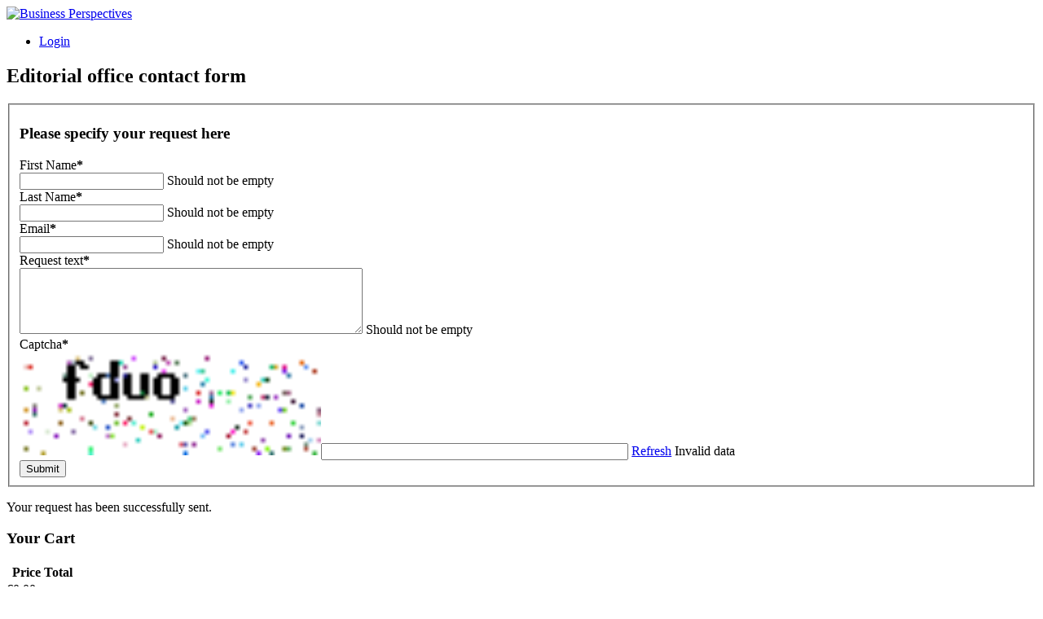

--- FILE ---
content_type: text/html; charset=utf-8
request_url: https://www.businessperspectives.org/index.php/journals/author/eugenia-bondarenko
body_size: 18077
content:
<!DOCTYPE html>
<html xmlns="http://www.w3.org/1999/xhtml" xml:lang="en-gb" lang="en-gb" dir="ltr" >
<head>
	<meta name="viewport" content="width=device-width, initial-scale=1.0, maximum-scale = 1.0">
	<meta name="HandheldFriendly" content="true">
	<meta name="apple-mobile-web-app-capable" content="YES">
	<meta name="format-detection" content="address=no">
	<meta name="robots" content="index, follow">
	<meta name="revisit-after" content="7 days">
	<base href="https://www.businessperspectives.org/index.php/journals/author/eugenia-bondarenko" />
	<meta http-equiv="content-type" content="text/html; charset=utf-8" />
	<meta name="keywords" content="assessment, evaluation, scientific journal, Index, metrics, JIC index, publish, publisher, article, оцінка, рейтинг, наукові журнали, наукометричні бази, видавництво, скопус, публікація, індекс, фахові видання, стаття, захист дисертації, защита диссертации, academic journal, refereed journals, open access journals, scholarly, scholarly research, editorial, review, Peers, submit manuscript, scientific publication, draft paper, journal's quality standards, peer review, accepted article, subscription, scientific and scholarly journal publishing, journal articles, monographs, subscription article" />
	<meta name="description" content="LLC “CPC “Business Perspectives” - publishing platform for academic journals" />
	<title>Business Perspectives - Eugenia Bondarenko</title>
	<link href="/index.php/journals/author/eugenia-bondarenko" rel="canonical" />
	<link href="/templates/kozmenko/favicon.ico" rel="shortcut icon" type="image/vnd.microsoft.icon" />
	<link href="https://www.businessperspectives.org/index.php/component/search/?Itemid=101&amp;task=item&amp;item_id=9531&amp;format=opensearch" rel="search" title="Search Business Perspectives" type="application/opensearchdescription+xml" />
	<link href="/media/zoo/assets/css/reset.css?ver=20240711" rel="stylesheet" type="text/css" />
	<link href="/media/zoo/applications/publishing/templates/article/assets/css/zoo.css?ver=20240711" rel="stylesheet" type="text/css" />
	<link href="/media/zoo/custom_elements/linkpopup/assets/css/linkpopup.css?ver=20240711" rel="stylesheet" type="text/css" />
	<link href="/plugins/system/zoo_zlelements/zoo_zlelements/elements/downloadpro/assets/css/downloadpro.css?ver=20240711" rel="stylesheet" type="text/css" />
	<link href="/media/zoo/applications/publishing/templates/article/assets/css/uikit.min.css?ver=20240711" rel="stylesheet" type="text/css" />
	<link href="/cache/widgetkit/widgetkit-51c4b926.css" rel="stylesheet" type="text/css" />
	<link href="/templates/kozmenko/css/reset.css?v1.8.0" rel="stylesheet" type="text/css" />
	<link href="/media/jui/css/bootstrap.css" rel="stylesheet" type="text/css" />
	<link href="/templates/kozmenko/css/magnific-popup.css" rel="stylesheet" type="text/css" />
	<link href="/templates/kozmenko/css/responsive.css?v1.7.0" rel="stylesheet" type="text/css" />
	<link href="/media/com_acymailing/css/module_default.css?v=1720681734" rel="stylesheet" type="text/css" />
	<link href="/modules/mod_cookiesaccept/screen.css" rel="stylesheet" type="text/css" />
	<link href="/media/com_rsform/css/front.css?68b693ed876e4ed9852f77c039edc390" rel="stylesheet" type="text/css" />
	<link href="/media/com_rsform/css/frameworks/uikit/uikit.min.css?68b693ed876e4ed9852f77c039edc390" rel="stylesheet" type="text/css" />
	<link href="/media/com_rsform/css/frameworks/uikit/uikit-grid.css?68b693ed876e4ed9852f77c039edc390" rel="stylesheet" type="text/css" />
	<link href="/media/com_rsform/css/frameworks/uikit/tooltip.min.css?68b693ed876e4ed9852f77c039edc390" rel="stylesheet" type="text/css" />
	<link href="/media/com_rsform/css/frameworks/uikit/form-advanced.min.css?68b693ed876e4ed9852f77c039edc390" rel="stylesheet" type="text/css" />
	<link href="/media/com_rsform/css/frameworks/uikit/progress.min.css?68b693ed876e4ed9852f77c039edc390" rel="stylesheet" type="text/css" />
	<link href="/plugins/system/zlframework/zlframework/vendor/zlux/css/zlux-uikit.min.css?ver=20240711" rel="stylesheet" type="text/css" />
	<link href="/plugins/system/zoocart/zoocart/assets/css/site.css?ver=20240711" rel="stylesheet" type="text/css" />
	<style type="text/css">
.cloaked_email span:before { content: attr(data-ep-a8dab); } .cloaked_email span:after { content: attr(data-ep-bc63d); }
div.mod_search93 input[type="search"]{ width:auto; }
	</style>
	<script src="/media/jui/js/jquery.min.js?68b693ed876e4ed9852f77c039edc390" type="text/javascript"></script>
	<script src="/media/jui/js/jquery-noconflict.js?68b693ed876e4ed9852f77c039edc390" type="text/javascript"></script>
	<script src="/media/jui/js/jquery-migrate.min.js?68b693ed876e4ed9852f77c039edc390" type="text/javascript"></script>
	<script src="/media/zoo/assets/js/responsive.js?ver=20240711" type="text/javascript"></script>
	<script src="/components/com_zoo/assets/js/default.js?ver=20240711" type="text/javascript"></script>
	<script src="/media/zoo/applications/publishing/templates/article/assets/js/tabjs.js?ver=20240711" type="text/javascript"></script>
	<script src="/media/zoo/applications/publishing/templates/article/assets/js/aside.js?ver=20240711" type="text/javascript"></script>
	<script src="/media/zoo/applications/publishing/templates/article/assets/js/teaser.js?ver=20240711" type="text/javascript"></script>
	<script src="/media/zoo/custom_elements/linkpopup/assets/js/linkpopup.js?ver=20240711" type="text/javascript"></script>
	<script src="/plugins/system/zlframework/zlframework/vendor/uikit/js/uikit.min.js?ver=20240711" type="text/javascript"></script>
	<script src="/cache/widgetkit/widgetkit-aa19dcd5.js" type="text/javascript"></script>
	<script src="/media/jui/js/bootstrap.min.js?68b693ed876e4ed9852f77c039edc390" type="text/javascript"></script>
	<script src="/templates/kozmenko/js/jssocials.min.js?v1.4.0" type="text/javascript"></script>
	<script src="/templates/kozmenko/js/jquery.sticky.js?v1.4.0" type="text/javascript"></script>
	<script src="/templates/kozmenko/js/jquery.ba-hashchange.min.js?v1.4.0" type="text/javascript"></script>
	<script src="/templates/kozmenko/js/jquery.magnific-popup.min.js" type="text/javascript"></script>
	<script src="/templates/kozmenko/js/tools.js?v3.1.6" type="text/javascript"></script>
	<script src="/templates/kozmenko/js/tree.js?v1.4.0" type="text/javascript"></script>
	<script src="/modules/mod_anchors/js/anchors.js?v1.6.0" type="text/javascript"></script>
	<script src="/media/com_acymailing/js/acymailing_module.js?v=510" type="text/javascript"></script>
	<script src="/media/com_rsform/js/script.js?68b693ed876e4ed9852f77c039edc390" type="text/javascript"></script>
	<script src="/media/com_rsform/js/frameworks/uikit/uikit.min.js?68b693ed876e4ed9852f77c039edc390" type="text/javascript"></script>
	<script src="/media/com_rsform/js/frameworks/uikit/tooltip.min.js?68b693ed876e4ed9852f77c039edc390" type="text/javascript"></script>
	<script src="/plugins/system/zlframework/zlframework/vendor/zlux/js/zlux.min.js?ver=20240711" type="text/javascript"></script>
	<script src="/plugins/system/zoocart/zoocart/assets/js/zoocart.js?ver=20240711" type="text/javascript"></script>
	<script src="/plugins/system/zlframework/zlframework/assets/js/accounting.min.js?ver=20240711" type="text/javascript"></script>
	<!--[if lt IE 9]><script src="/media/system/js/html5fallback.js?68b693ed876e4ed9852f77c039edc390" type="text/javascript"></script><![endif]-->
	<script type="text/javascript">
var emailProtector=emailProtector||{};emailProtector.addCloakedMailto=function(g,l){var h=document.querySelectorAll("."+g);for(i=0;i<h.length;i++){var b=h[i],k=b.getElementsByTagName("span"),e="",c="";b.className=b.className.replace(" "+g,"");for(var f=0;f<k.length;f++)for(var d=k[f].attributes,a=0;a<d.length;a++)0===d[a].nodeName.toLowerCase().indexOf("data-ep-a")&&(e+=d[a].value),0===d[a].nodeName.toLowerCase().indexOf("data-ep-b")&&(c=d[a].value+c);if(!c)break;b.innerHTML=e+c;if(!l)break;b.parentNode.href="mailto:"+e+c}};
if(typeof acymailing == 'undefined'){
					var acymailing = Array();
				}
				acymailing['NAMECAPTION'] = 'Name';
				acymailing['NAME_MISSING'] = 'Please enter your name';
				acymailing['EMAILCAPTION'] = 'Enter your email address';
				acymailing['VALID_EMAIL'] = 'Please enter a valid e-mail address';
				acymailing['ACCEPT_TERMS'] = 'Please check the Terms and Conditions';
				acymailing['CAPTCHA_MISSING'] = 'Please enter the security code displayed in the image';
				acymailing['NO_LIST_SELECTED'] = 'Please select the lists you want to subscribe to';
		jQuery(function($){ initTooltips(); $("body").on("subform-row-add", initTooltips); function initTooltips (event, container) { container = container || document;$(container).find(".hasTooltip").tooltip({"html": true,"container": "body"});} });RSFormPro.scrollToError = true;RSFormProUtils.addEvent(window, 'load', function(){
    RSFormPro.Ajax.overrideSubmit(6, {"parent":"","field":"uk-form-danger"});
});zlux.url.push({"zlfw":"plugins\/system\/zlframework\/zlframework\/","zlux":"plugins\/system\/zlframework\/zlframework\/vendor\/zlux\/","ajax":"https:\/\/www.businessperspectives.org\/index.php?option=com_zoolanders&format=raw&e97ed1e8b10f65c9a8cbf2d6211a6f89=1","root":"https:\/\/www.businessperspectives.org\/","root_path":""});zlux.lang.push({"APPLY_FILTERS":"View and apply the available filters","REFRESH":"Refresh","DELETE":"Delete","RENAME":"Rename","NAME":"Name","TYPE":"Type","SIZE":"Size","CONFIRM":"Confirm","AUTHOR":"Author","CREATED":"Created","ACCESS":"Access","ROUTE":"Route","ROOT":"Root","SOMETHING_WENT_WRONG":"Something went wrong, the task was not performed.","STORAGE_PARAM_MISSING":"'Storage' param missing, set by default to 'local'","INPUT_THE_NEW_NAME":"Input the new name","DELETE_THIS_FILE":"You are about to delete this file","DELETE_THIS_FOLDER":"You are about to delete this folder","FOLDER_NAME":"Folder name","EMPTY_FOLDER":"The folder is empty","ADD_NEW_FILES":"Add new files to upload","START_UPLOADING":"Start uploading","CANCEL_CURRENT_UPLOAD":"Cancel current upload","NEW_FOLDER":"Create a new folder","UPLOAD_FILES":"Upload files to current folder","DROP_FILES":"Drop files here<br \/>or <a class=\"%s\" href=\"#\">browse & choose<\/a> them","FILE_EXT_ERROR":"File: %s","FILE_SIZE_ERROR":"File size error.<br \/>The file exceeds the maximum allowed size of %s","RUNTIME_MEMORY_ERROR":"Runtime ran out of available memory.","S3_BUCKET_PERIOD_ERROR":"The bucket name can't contain periods (.).","S3_BUCKET_MISSCONFIG_ERROR":"There is some missconfiguration with the Bucket. Checkout the CORS permissions. If the bucket is recently created 24h must pass because of Amazon redirections.","UPLOAD_URL_ERROR":"Upload URL might be wrong or doesn't exist.","File extension error.":"PLG_ZLFRAMEWORK_FLP_FILE_EXTENSION_ERROR","File size error.":"PLG_ZLFRAMEWORK_FLP_FILE_SIZE_ERROR","File count error.":"PLG_ZLFRAMEWORK_FLP_FILE_COUNT_ERROR","IM_NO_ITEMS_FOUND":"No items found","IM_PAGINATION_INFO":"Showing _START_ to _END_ of _TOTAL_ items","IM_FILTER_BY_APP":"Filter by App","IM_FILTER_BY_TYPE":"Filter by Type","IM_FILTER_BY_CATEGORY":"Filter by Category","IM_FILTER_BY_TAG":"Filter by Tag"});
	</script>
	<meta property="og:url" content="https://www.businessperspectives.org/index.php/journals/author/eugenia-bondarenko" />
	<script>
jQuery( document ).ready(function($) {

 //form spam protect
 var form = jQuery( "#editorial-board-contact-form" );
 var data_action = jQuery("#editorial-board-contact-form").data('action');
 var method = jQuery("#editorial-board-contact-form").attr("method");
 var form_class = jQuery("#editorial-board-contact-form").attr("class");

 jQuery('#editorial-board-contact-form').replaceWith('<form id="editorial-board-contact-form" enctype="multipart/form-data" class=" ' + form_class + ' " action='+data_action+' method='+method+'>' + jQuery( '#editorial-board-contact-form' ).html() + '</form>' );


  jQuery( "#editorial-board-contact-form .rsform-submit-button" ).on('click', function() {
      jQuery('#JournalTitle').val(jQuery.trim(jQuery('.journal .content h1.title-h1').text()));
      jQuery('#Redirect').val(window.location.href);
  });

});
</script>
	<style>
.rsform-block-mapsitna img {
    width: 30%;
}
.rsform-block-mapsitna .rsform-captcha-box {
    width: 30% !important;
}
</style>

	<link rel="stylesheet" type="text/css" href="/templates/kozmenko/css/styles.css?v3.1.57" />
	<link rel="stylesheet" type="text/css" href="/templates/kozmenko/css/print.css" />
	<link href='https://fonts.googleapis.com/css?family=Open+Sans:400,700,300,600' rel='stylesheet' type='text/css'>

	<!-- Google analytics on live server -->
    		<script>
			(function(i,s,o,g,r,a,m){i['GoogleAnalyticsObject']=r;i[r]=i[r]||function(){
					(i[r].q=i[r].q||[]).push(arguments)},i[r].l=1*new Date();a=s.createElement(o),
				m=s.getElementsByTagName(o)[0];a.async=1;a.src=g;m.parentNode.insertBefore(a,m)
			})(window,document,'script','https://www.google-analytics.com/analytics.js','ga');

			ga('create', 'UA-99069729-1', 'auto');
			ga('send', 'pageview');
		</script>
	
</head>
<body class=" desktop ">
	<div class="page-block">
		<div id="wrapper">
			<div class="frame-block item">
				<header id="header" role="banner">
										<div class="container">
												<div class="logo">
															<div><a href="https://www.businessperspectives.org/"><img alt="Business Perspectives" src="/images/site/header/logo.png"></a></div>
													</div>
												<div class="frame">
															
<ul class="nav menu login-nav">
	<li><a href="/index.php/login">Login</a></li>
</ul>



<div class="custom editorial-form-wrapper"  >
	<div id="editorialFormWrapper" class="popup-block"><div id="wrap-form"><div method="post"  id="editorial-board-contact-form" class="tm-form-rsforms" data-action="https://www.businessperspectives.org/index.php/journals/author/eugenia-bondarenko"><h2>Editorial office contact form</h2>
<div id="rsform_error_6" style="display: none;"><p class="formRed">Please complete all required fields!</p></div>
<!-- Do not remove this ID, it is used to identify the page so that the pagination script can work correctly -->
<fieldset class="formContainer uk-form uk-form-stacked" id="rsform_6_page_0">
	<div class="uk-grid">
		<div class="uk-width-12-12">
			<div class="uk-form-row rsform-block rsform-block-subject">
					<h3>Please specify your request here</h3>
			</div>
			<div class="uk-form-row rsform-block rsform-block-firstname">
				<label class="uk-form-label formControlLabel" data-uk-tooltip="{pos:'top-left'}" title="" for="FirstName">First Name<strong class="formRequired">*</strong></label>
				<div class="uk-form-controls formControls">
					<input type="text" value="" size="20" name="form[FirstName]" id="FirstName" class="rsform-input-box" />
					<span class="formValidation"><span id="component44" class="formNoError">Should not be empty</span></span>
				</div>
			</div>
			<div class="uk-form-row rsform-block rsform-block-lastname">
				<label class="uk-form-label formControlLabel" data-uk-tooltip="{pos:'top-left'}" title="" for="LastName">Last Name<strong class="formRequired">*</strong></label>
				<div class="uk-form-controls formControls">
					<input type="text" value="" size="20" name="form[LastName]" id="LastName" class="rsform-input-box" />
					<span class="formValidation"><span id="component45" class="formNoError">Should not be empty</span></span>
				</div>
			</div>
			<div class="uk-form-row rsform-block rsform-block-email">
				<label class="uk-form-label formControlLabel" data-uk-tooltip="{pos:'top-left'}" title="" for="Email">Email<strong class="formRequired">*</strong></label>
				<div class="uk-form-controls formControls">
					<input type="text" value="" size="20" name="form[Email]" id="Email" class="rsform-input-box" />
					<span class="formValidation"><span id="component46" class="formNoError">Should not be empty</span></span>
				</div>
			</div>
			<div class="uk-form-row rsform-block rsform-block-requesttext">
				<label class="uk-form-label formControlLabel" data-uk-tooltip="{pos:'top-left'}" title="" for="RequestText">Request text<strong class="formRequired">*</strong></label>
				<div class="uk-form-controls formControls">
					<textarea cols="50" rows="5" name="form[RequestText]" id="RequestText" class="rsform-text-box"></textarea>
					<span class="formValidation"><span id="component35" class="formNoError">Should not be empty</span></span>
				</div>
			</div>
			<div class="uk-form-row rsform-block rsform-block-mapsitna">
				<label class="uk-form-label formControlLabel" data-uk-tooltip="{pos:'top-left'}" title="Letters only" for="mapsitna">Captcha<strong class="formRequired">*</strong></label>
				<div class="uk-form-controls formControls">
					<img src="/index.php/component/rsform/?task=captcha&amp;componentId=57&amp;format=image&amp;sid=883817486" id="captcha57" alt="Captcha" /><input type="text" value="" name="form[mapsitna]" id="captchaTxt57" class="rsform-captcha-box" /> <a href="javascript:void(0)" class="rsform-captcha-refresh-button uk-button uk-button-default" onclick="RSFormPro.refreshCaptcha('57', '/index.php/component/rsform/?task=captcha&amp;componentId=57&amp;format=image'); return false;">Refresh</a>
					<span class="formValidation"><span id="component57" class="formNoError">Invalid data</span></span>
				</div>
			</div>
			<div class="uk-form-row rsform-block rsform-block-submit">
				<label class="uk-form-label formControlLabel" data-uk-tooltip="{pos:'top-left'}" title="" for="Submit"></label>
				<div class="uk-form-controls formControls">
					<button type="submit" name="form[Submit]" id="Submit" class="rsform-submit-button  uk-button uk-button-primary" >Submit</button>
					<span class="formValidation"></span>
				</div>
			</div>
		</div>
	</div>
</fieldset>
					<input type="hidden" name="form[EditorContactName]" id="EditorContactName" value="" />
					<input type="hidden" name="form[JournalTitle]" id="JournalTitle" value="" />
					<input type="hidden" name="form[Redirect]" id="Redirect" value="" /><input type="hidden" name="form[formId]" value="6"/></div><script type="text/javascript">RSFormPro.Ajax.URL = "\/index.php\/component\/rsform\/?task=ajaxValidate";</script>
<script type="text/javascript">
ajaxExtraValidationScript[6] = function(task, formId, data){ 
var formComponents = {};
formComponents[44]='FirstName';formComponents[45]='LastName';formComponents[46]='Email';formComponents[35]='RequestText';formComponents[57]='mapsitna';
RSFormPro.Ajax.displayValidationErrors(formComponents, task, formId, data);
};
</script></div></div>
<div class="editorial-form-wrapper">
    <div id="formThankYou" class="popup-block">
        <p class="alert alert-success tm-rsform-manuscript-success">Your request has been successfully sent.</p>
    </div>
</div></div>
	<div class="mod-wrapper btn-cart btn-green">
		
<div class="zx-zoocart-minicart zx zx-zoocart-minicart-state-empty">

	<!-- cart modal -->
	<div id="zx-zoocart-minicart-modal" class="uk-modal">
		<div class="uk-modal-dialog uk-text-center">
			<a class="uk-modal-close uk-close"></a>

			<div class="zx-zoocart-minicart-cart">

				<!-- title -->
				<h3 class="uk-text-center">Your Cart</h3>

				<!-- table -->
				<table class="uk-table uk-table-condensed uk-table-hover">
					<thead>
						<tr>
							<th></th>
							<th>Price</th>
							<th>Total</th>
						</tr>
					</thead>

					<!-- items -->
					<tbody>
										</tbody>
				</table>

				<!-- total -->
				<div class="zx-zoocart-minicart-items-totalprice uk-text-large uk-text-bold uk-margin-top">
					€0.00					<p class="price-hryvnias">(₴0)</p>				</div>

				<!-- proceed to checkout -->
								<a class="uk-button uk-button-primary uk-margin-top" href="/index.php/component/zoolanders/cart">
					Proceed to Checkout				</a>
							</div>

			<!-- if cart empty -->
			<div class="zx-zoocart-minicart-msg-empty">
				Your cart is empty			</div>
		</div>
	</div>

	<!-- cart resume -->
	<div id="zx-zoocart-minicart-resume" class="uk-text-center">

		<!-- cart text / modal trigger -->
		<a class="uk-link-muted" href="#zx-zoocart-minicart-modal" data-uk-modal="">
			<b>Cart</b>
			<span class="zx-zoocart-minicart-items-amount">0</span> Items			<!-- <strong class="zx-zoocart-minicart-items-totalprice"></strong> -->
		</a>

		<!-- checkout link -->
				
		<!-- legal notice -->
			</div>

	<!-- init script -->
	<script type="text/javascript">
		jQuery(document).ready(function($){

		// if not in cart view
		
		// set Currency defaults
		var currency = {"id":"1","name":"Euro","code":"EUR","symbol":"\u20ac","format":"%s%v \/ -%s%v","num_decimals":"2","num_decimals_show":"2","decimal_sep":".","thousand_sep":"","conversion_rate":"0.9","published":"1"};

		if(currency) {
			var format = currency.format.split('/');

			// extend accounting defaults
			$.extend(accounting.settings.currency, {
				symbol: currency.symbol,
				format: {
					pos: $.trim(format[0]),
					neg: format[1] ? $.trim(format[1]) : $.trim(format[0]),
					zero: $.trim(format[0])
				},
				rate: 1,
				decimal: currency.decimal_sep,
				thousand: currency.thousand_sep,
				precision: currency.num_decimals_show
			});
		}
		
		// init cart
		$('.zx-zoocart-minicart').zx('zoocartMinicart');
	});
	</script>

</div>	</div>
	

<div class="custom"  >
	<div class="custom manuscript-form"><a href="https://manuscript-adminsystem.com" target="_blank" class="manuscript-button">Submit Manuscript</a></div></div>
<div class="search search-box mod_search93">
	<form action="/index.php/journals" method="post" class="form-inline">
		<label for="mod-search-searchword93" class="element-invisible">Search ...</label> <input name="searchword" id="mod-search-searchword93" maxlength="200"  class="inputbox search-query input-medium" type="search" size="20" placeholder="Search for author, article, journal or book ..." /> <button class="button btn btn-primary" onclick="this.form.searchword.focus();">Search</button>		<input type="hidden" name="task" value="search" />
		<input type="hidden" name="option" value="com_search" />
		<input type="hidden" name="Itemid" value="101" />
	</form>
</div>

													</div>
					</div>
                    <div class="menu-wrapper">
                                                    <nav class="main-nav">
                                <ul class="nav menu mod-list">
<li class="item-108"><a href="/index.php/about-us" >About Us</a></li><li class="item-101 current active"><a href="/index.php/journals" >Journals</a></li><li class="item-355"><a href="/publishing-policies2/ethical-oversight" >Publishing policies</a></li><li class="item-140"><a href="/editorial-policies/editorial-independence" >Editorial Policies</a></li><li class="item-208"><a href="/index.php/books" >Books</a></li></ul>

                            </nav>
                                                                            	<div class="mod-wrapper social-box">
			<div class="mod-title">
			FOLLOW US		</div>
		

<div class="customsocial-box"  >
	<div class=" jssocials">
<div class=" socialbookmarks-footer">
<div class="jssocials-share jssocials-share-linkedin"><a href="https://www.linkedin.com/company/business-perspectives/" target="_blank" class="jssocials-share-link"> <i class="fa fa-linkedin jssocials-share-logo"></i> </a></div>
<div class="jssocials-share jssocials-share-twitter"><a href="https://twitter.com/LLC_BP" target="_blank" class="jssocials-share-link"> <i class="fa fa-twitter jssocials-share-logo"></i> </a></div>
</div>
</div></div>
	</div>
	
                                            </div>
				</header>
				<div id="system-message-container">
	</div>

								<div id="main" role="main">
											
										
					
					<div class="container tbl">
												<div id="content">
							
<div id="yoo-zoo" class="yoo-zoo publishing-article publishing-article-eugenia-bondarenko">

		<div class="author">
		
<div class="main">
    <div class="content">

        <h1 class="title-h1">
            Eugenia Bondarenko<a class="author-link-index" target="_blank" href="https://orcid.org/0000-0003-0525-6948"><span><img class="author-link-img" src="https://www.businessperspectives.org//templates/kozmenko/images/orcid_32x32.png" alt="ORCID"/></span></a>            <a class="author-link-research author-link-research-32 " target="_blank" href="https://publons.com/researcher/3167105"><span><img class="author-research-img" src="https://www.businessperspectives.org//templates/kozmenko/images/author-research-icon-32.gif" alt="Researcher ID"/></span></a>        </h1>

                    <div class="sub-title"><div><strong>Country</strong>: Ukraine</div>
<div><strong>Affiliation</strong>: Ph.D. in Economics, Senior Lecturer, Department of Finance, Banking and Insurance, Sumy State University</div></div>
        
                    <div class="pos-row">
                
                                    <ul class="counter-box uk-width-1-1 uk-flex uk-flex-middle">
                        <li class="element  first publication">
	<div>
	2 publications</div>
 </li>
<li class="element  download">
	<div>
	120 downloads</div>
 </li>
<li class="element  hitscount">
	<div>
	615 views</div>
 </li>
<li class="element  _itemhits">
	1871 Views</li>
<li class="element  last book">
	<div>
	0 books</div>
 </li>                    </ul>
                            </div>
        
        <div class="frame-info uk-clearfix">
            
                    </div>

                    <div class="tab-block">
                <ul class="tab-nav">
                    <li class="active"><a href="#tab1">ARTICLES</a></li>
                    <li><a href="#tab2">JOURNALS</a></li>
                    <li><a href="#tab4">Books</a></li>
                    <li><a href="#tab5">MORE PUBLICATIONS</a></li>
                    <li><a href="#tab3">KEYWORDS</a></li>
                </ul>
                <div class="tab-content active" id="tab1">
                    <ul class="related-list">
                         



    <li class="free">
                <div class="frame">
                            <h3 class="pos-subtitle">
                     <a title="Estimation of the capacity of the Ukrainian stock market’s risk insurance sector" href="/index.php/journals/insurance-markets-and-companies/issue-1-contents-4/estimation-of-the-capacity-of-the-ukrainian-stock-market-s-risk-insurance-sector">Estimation of the capacity of the Ukrainian stock market’s risk insurance sector</a>                 </h3>
            
            
            <!-- Show authors -->
            <div class="authors-box">
                                    <span>
					 
    Inna Shkolnyk<a class="author-link-index" target="_blank" href="https://orcid.org/0000-0002-5359-0521"><span><img class="author-link-img" src="https://www.businessperspectives.org//templates/kozmenko/images/orcid_16x16.png" alt="ORCID"/></span></a>    <a class="author-link-research author-link-research-16 " target="_blank" href="http://www.researcherid.com/rid/I-7368-2018"><span><img class="author-research-img" src="https://www.businessperspectives.org//templates/kozmenko/images/author-research-icon-16.gif" alt="Researcher ID"/></span></a>, 
    Eugenia Bondarenko<a class="author-link-index" target="_blank" href="https://orcid.org/0000-0003-0525-6948"><span><img class="author-link-img" src="https://www.businessperspectives.org//templates/kozmenko/images/orcid_16x16.png" alt="ORCID"/></span></a>    <a class="author-link-research author-link-research-16 " target="_blank" href="https://publons.com/researcher/3167105"><span><img class="author-research-img" src="https://www.businessperspectives.org//templates/kozmenko/images/author-research-icon-16.gif" alt="Researcher ID"/></span></a>, 
    Valery Balev     				</span>
                                                    <span class="doi">
					doi: http://dx.doi.org/10.21511/ins.08(1).2017.04 				</span>
                            </div>

            <div class="list-box">
                <span class="txt">Insurance Markets and Companies</span>
                                    <span class="txt">
					     Volume 8, 2017&nbsp;&nbsp;&nbsp;&nbsp;&nbsp;&nbsp;&nbsp;&nbsp; Issue #1&nbsp;&nbsp;&nbsp;&nbsp;&nbsp;&nbsp;&nbsp;&nbsp; pp. 34-47 				    </span>
                                <br /><span class="txt">Views: 1341</span>
                                    <span class="txt"> Downloads: 506 </span>
                                <!-- Show 'to cite' button -->
                                    <span class="txt"> <span class="to-cite-box">
    <a href="#" data-zoocart-hash="d929d39773ee919cc5e1ba97edabc9f9" data-zoocart-id="132217f2-faa0-4042-a765-ba07ee60e650" data-zoocart-hash="83719609cdd1b34c3ae1ad76ea1ec4f0" data-zoocart-id="ef8a54db-95e6-448c-89b9-e0e6c10ebc12" class="element-linkpopup" data-toggle="popover" data-placement="top" data-trigger="click" data-content="Inna Shkolnyk, Eugenia Bondarenko and  Valery Balev (2017). Estimation of the capacity of the Ukrainian stock market&rsquo;s risk insurance sector. &lt;span style=&quot;font-style: italic&quot;&gt;Insurance Markets and Companies&lt;/span&gt;, &lt;span style=&quot;font-style: italic&quot;&gt;8&lt;/span&gt;(1), 34-47. doi:&lt;a href='http://dx.doi.org/10.21511/ins.08(1).2017.04'&gt;10.21511/ins.08(1).2017.04&lt;/a&gt;">TO CITE</a>
</span> 
 <span class="annotation-box"><a target="_blank" href="/index.php?option=com_zoo&view=preview&controller=pdfview&type=anotation&item_id:9533">АНОТАЦІЯ</a></span> </span>
                            </div>
                            <div class="description description-hidden"> <p>The purpose of the article is to determine the degree of financial interaction between the stock and insurance market, or, in other words, to determine the potential capacity of the stock market’s risk insurance sector for the Ukrainian insurance market. The authors examine the insurance not of all possible risks on the stock market, but only the most potentially important for the development of the stock market at this stage of economic development: insurance of professional risks of depositories and insurance of individual investments of individuals – participants of the stock market. In order to calculate the capacity of the stock market’s risk insurance sector in the context of the two above mentioned types, the authors apply the models that are widely used in the economic-mathematical analysis. For mathematical calculations we used 31 absolute indicators of the characteristics of the state of the stock and insurance markets, as well as some macroeconomic indicators. When forming an array of input data for mathematical calculations we used annual values of absolute indicators for the period 2005–2015 were used. For the adequacy of the received calculations the normalization of the selected indicators was carried out. All indicators were divided into two groups: stimulators and de-stimulators. The normalization of stimulator indicators was carried out by the method of natural normalization, and of de-stimulator indicators – according to the Savage formula. The capacity of the segment of the new type of insurance was determined by the authors as the maximum possible amount of insurance premiums that insurers can get in the process of implementing a new insurance product based on the current state of development of the insurance market. The capacity of the sector of the new type of insurance was presented as a function of the main component (an indicator that directly characterizes the created segment) and the corrective component (a set of indicators characterizing the segments created indirectly). The weight coefficients of the corrective component were determined by using the Fischer’s formula. As a result of the calculations, the authors obtained the data on the prospects of simultaneous introduction for the stock and insurance markets of such types of insurance as a professional liability insurance of depositories and an insurance of individual investors on the stock market.</p> </div>
                    </div>
    </li>






    <li class="free">
                <div class="frame">
                            <h3 class="pos-subtitle">
                     <a title="Investor compensation fund: an optimal size for countries with developed stock markets and Ukraine" href="/index.php/journals/investment-management-and-financial-innovations/issue-259/investor-compensation-fund-an-optimal-size-for-countries-with-developed-stock-markets-and-ukraine">Investor compensation fund: an optimal size for countries with developed stock markets and Ukraine</a>                 </h3>
            
            
            <!-- Show authors -->
            <div class="authors-box">
                                    <span>
					 
    Inna Shkolnyk<a class="author-link-index" target="_blank" href="https://orcid.org/0000-0002-5359-0521"><span><img class="author-link-img" src="https://www.businessperspectives.org//templates/kozmenko/images/orcid_16x16.png" alt="ORCID"/></span></a>    <a class="author-link-research author-link-research-16 " target="_blank" href="http://www.researcherid.com/rid/I-7368-2018"><span><img class="author-research-img" src="https://www.businessperspectives.org//templates/kozmenko/images/author-research-icon-16.gif" alt="Researcher ID"/></span></a>, 
    Eugenia Bondarenko<a class="author-link-index" target="_blank" href="https://orcid.org/0000-0003-0525-6948"><span><img class="author-link-img" src="https://www.businessperspectives.org//templates/kozmenko/images/orcid_16x16.png" alt="ORCID"/></span></a>    <a class="author-link-research author-link-research-16 " target="_blank" href="https://publons.com/researcher/3167105"><span><img class="author-research-img" src="https://www.businessperspectives.org//templates/kozmenko/images/author-research-icon-16.gif" alt="Researcher ID"/></span></a>, 
    Myroslav Ostapenko     				</span>
                                                    <span class="doi">
					doi: http://dx.doi.org/10.21511/imfi.14(3-2).2017.10 				</span>
                            </div>

            <div class="list-box">
                <span class="txt">Investment Management and Financial Innovations</span>
                                    <span class="txt">
					     Volume 14, 2017&nbsp;&nbsp;&nbsp;&nbsp;&nbsp;&nbsp;&nbsp;&nbsp; Issue #3&nbsp;&nbsp;&nbsp;&nbsp;&nbsp;&nbsp;&nbsp;&nbsp; pp. 404-425 				    </span>
                                <br /><span class="txt">Views: 1735</span>
                                    <span class="txt"> Downloads: 613 </span>
                                <!-- Show 'to cite' button -->
                                    <span class="txt"> <span class="to-cite-box">
    <a href="#" data-zoocart-hash="241301adc70c1ffaabf1f334edf78991" data-zoocart-id="132217f2-faa0-4042-a765-ba07ee60e650" data-zoocart-hash="83719609cdd1b34c3ae1ad76ea1ec4f0" data-zoocart-id="ef8a54db-95e6-448c-89b9-e0e6c10ebc12" class="element-linkpopup" data-toggle="popover" data-placement="top" data-trigger="click" data-content="Inna Shkolnyk, Eugenia Bondarenko and  Myroslav Ostapenko (2017). Investor compensation fund: an optimal size for countries with developed stock markets and Ukraine. &lt;span style=&quot;font-style: italic&quot;&gt;Investment Management and Financial Innovations&lt;/span&gt;, &lt;span style=&quot;font-style: italic&quot;&gt;14&lt;/span&gt;(3), 404-425. doi:&lt;a href='http://dx.doi.org/10.21511/imfi.14(3-2).2017.10'&gt;10.21511/imfi.14(3-2).2017.10&lt;/a&gt;">TO CITE</a>
</span> 
 <span class="annotation-box"><a target="_blank" href="/index.php?option=com_zoo&view=preview&controller=pdfview&type=anotation&item_id:9603">АНОТАЦІЯ</a></span> </span>
                            </div>
                            <div class="description description-hidden"> <p>A compensation fund is an effective mechanism for ensuring the protection of individual investors’ investments on the stock market, which confirms the experience of different countries both with the developed stock market and with the emerging markets (USA, UK, France, Czech Republic, Bulgaria, Ireland, Malta).<br />The formation of a steady interest of individual investors in stock market instruments is stimulated by the implementation of a mechanism for guaranteeing such investments. The stock market of Ukraine faces the problem of attracting additional financing, while individual investors have fairly large amounts of monetary resources that are not involved in the transactions with financial instruments due to the high level of distrust caused by the crisis phenomena on both the global and the national financial markets. The creation of the Ukrainian compensation fund for investment protection involves the development and implementation of a nationwide system for protecting the property interests of investors on the stock market, which requires compensatory payments to the clients of all professional market participants as a result of certain risks.<br />The main condition for effective functioning of the compensation fund of the stock market is determined by its size, which must meet the following conditions of optimality: to ensure the minimum level of the fund’s risks, to take into account the amounts of contributions for the current period, the amount of maintenance costs and to fulfil the requirements for the financial stability of the fund. A modified Markowitz portfolio model was used to build the model.<br />The building of the target function and constraints was carried out by using the Statistica software toolkit. The target function and constraints were presented as polynomials of the third degree and calculated with the help of the multiple nonlinear regression. As a result of calculations, an optimization model was developed for determining the size of the compensation fund taking into account these conditions.<br />The model’s testing was carried out by using the examples of the Deposit Guarantee Fund (DGF) and compensation funds of the United States, Great Britain, France, Czech Republic, Bulgaria, Ireland and Malta. As a result of calculations we determined the size of the compensation fund, which guarantees a minimum level of the fund’s risk taking into account the amount of contributions for the current period, the amount of maintenance costs and requirements to the financial stability of the fund.</p> </div>
                    </div>
    </li>






    <li class="free">
                <div class="frame">
                            <h3 class="pos-subtitle">
                     <a title="Financial risks of the stock market: opportunities and specifics of their insurance" href="/index.php/journals/insurance-markets-and-companies/issue-313/financial-risks-of-the-stock-market-opportunities-and-specifics-of-their-insurance">Financial risks of the stock market: opportunities and specifics of their insurance</a>                 </h3>
            
            
            <!-- Show authors -->
            <div class="authors-box">
                                    <span>
					 
    Inna Shkolnyk<a class="author-link-index" target="_blank" href="https://orcid.org/0000-0002-5359-0521"><span><img class="author-link-img" src="https://www.businessperspectives.org//templates/kozmenko/images/orcid_16x16.png" alt="ORCID"/></span></a>    <a class="author-link-research author-link-research-16 " target="_blank" href="http://www.researcherid.com/rid/I-7368-2018"><span><img class="author-research-img" src="https://www.businessperspectives.org//templates/kozmenko/images/author-research-icon-16.gif" alt="Researcher ID"/></span></a>, 
    Eugenia Bondarenko<a class="author-link-index" target="_blank" href="https://orcid.org/0000-0003-0525-6948"><span><img class="author-link-img" src="https://www.businessperspectives.org//templates/kozmenko/images/orcid_16x16.png" alt="ORCID"/></span></a>    <a class="author-link-research author-link-research-16 " target="_blank" href="https://publons.com/researcher/3167105"><span><img class="author-research-img" src="https://www.businessperspectives.org//templates/kozmenko/images/author-research-icon-16.gif" alt="Researcher ID"/></span></a>, 
    Ievgen Balatskyi<a class="author-link-index" target="_blank" href="https://orcid.org/0000-0001-7039-1009"><span><img class="author-link-img" src="https://www.businessperspectives.org//templates/kozmenko/images/orcid_16x16.png" alt="ORCID"/></span></a>    <a class="author-link-research author-link-research-16 " target="_blank" href="https://publons.com/researcher/2455239/ievgen-balatskyi/"><span><img class="author-research-img" src="https://www.businessperspectives.org//templates/kozmenko/images/author-research-icon-16.gif" alt="Researcher ID"/></span></a> 				</span>
                                                    <span class="doi">
					doi: http://dx.doi.org/10.21511/ins.10(1).2019.03 				</span>
                            </div>

            <div class="list-box">
                <span class="txt">Insurance Markets and Companies</span>
                                    <span class="txt">
					     Volume 10, 2019&nbsp;&nbsp;&nbsp;&nbsp;&nbsp;&nbsp;&nbsp;&nbsp; Issue #1&nbsp;&nbsp;&nbsp;&nbsp;&nbsp;&nbsp;&nbsp;&nbsp; pp. 26-35 				    </span>
                                <br /><span class="txt">Views: 1427</span>
                                    <span class="txt"> Downloads: 612 </span>
                                <!-- Show 'to cite' button -->
                                    <span class="txt"> <span class="to-cite-box">
    <a href="#" data-zoocart-hash="682ad35ee98ab166fc4c67adc529119c" data-zoocart-id="132217f2-faa0-4042-a765-ba07ee60e650" data-zoocart-hash="83719609cdd1b34c3ae1ad76ea1ec4f0" data-zoocart-id="ef8a54db-95e6-448c-89b9-e0e6c10ebc12" class="element-linkpopup" data-toggle="popover" data-placement="top" data-trigger="click" data-content="Inna Shkolnyk, Eugenia Bondarenko and  Ievgen Balatskyi (2019). Financial risks of the stock market: opportunities and specifics of their insurance. &lt;span style=&quot;font-style: italic&quot;&gt;Insurance Markets and Companies&lt;/span&gt;, &lt;span style=&quot;font-style: italic&quot;&gt;10&lt;/span&gt;(1), 26-35. doi:&lt;a href='http://dx.doi.org/10.21511/ins.10(1).2019.03'&gt;10.21511/ins.10(1).2019.03&lt;/a&gt;">TO CITE</a>
</span> 
 <span class="annotation-box"><a target="_blank" href="/index.php?option=com_zoo&view=preview&controller=pdfview&type=anotation&item_id:12633">АНОТАЦІЯ</a></span> </span>
                            </div>
                            <div class="description description-hidden"> <p>The Ukrainian stock market is rated as an emerging market, which is characterized by high profitability and higher risk level as compared to developed economies. Securities transactions on the Ukrainian stock market are accompanied by stable uncertainties. Moreover, insurance is the most effective way to reduce financial risks and their negative effects. Given the current economic and political instability, financial risk insurance can ensure the economic performance of business entities and stimulate their further economic development. Financial risk insurance is the liability insurance in its nature, but its terms are often included in property insurance. This insurance sector has considerable facilities, which require activation of new insurance products that will be able to protect individual and institutional investors. Insurance and stock markets are direct competitors for limited investor resources, including strategic sources such as temporarily free institutional investor funds and household savings. In general, although there is a significant interaction between the insurance and other financial markets in Ukraine, it is hardly realized at all, unlike foreign economies, where it is used to its maximum. With the development of the insurance culture of the population and insurance in general, the relevance of insurance services in a high-risk segment like the stock market increases. The article harmonizes types of financial risks arising on the stock market with the methods of their leveling (insurance, hedging, diversification, etc.), determines the risk factors of the investor in the stock market, and specifies the professional risks of financial institutions. For the Ukrainian stock market participants, the use of two types of insurance coverage, namely, Bankers Blanket Bond and Financial Institution Professional Indemnity, is proposed.</p> </div>
                    </div>
    </li>






    <li class="free">
                <div class="frame">
                            <h3 class="pos-subtitle">
                     <a title="Voluntary health insurance as a source of funding for the health care system: the world’s experience and Ukraine" href="/index.php/journals/insurance-markets-and-companies/issue-347/voluntary-health-insurance-as-a-source-of-funding-for-the-health-care-system-the-world-s-experience-and-ukraine">Voluntary health insurance as a source of funding for the health care system: the world’s experience and Ukraine</a>                 </h3>
            
            
            <!-- Show authors -->
            <div class="authors-box">
                                    <span>
					 
    Fedir Zhuravka<a class="author-link-index" target="_blank" href="https://orcid.org/0000-0001-8368-5743"><span><img class="author-link-img" src="https://www.businessperspectives.org//templates/kozmenko/images/orcid_16x16.png" alt="ORCID"/></span></a>    <a class="author-link-research author-link-research-16 " target="_blank" href="https://www.webofscience.com/wos/author/record/P-4821-2014"><span><img class="author-research-img" src="https://www.businessperspectives.org//templates/kozmenko/images/author-research-icon-16.gif" alt="Researcher ID"/></span></a>, 
    Olena Zhuravka<a class="author-link-index" target="_blank" href="https://orcid.org/0000-0002-1548-1674"><span><img class="author-link-img" src="https://www.businessperspectives.org//templates/kozmenko/images/orcid_16x16.png" alt="ORCID"/></span></a>    <a class="author-link-research author-link-research-16 " target="_blank" href="http://www.researcherid.com/rid/ABI-5723-2020 "><span><img class="author-research-img" src="https://www.businessperspectives.org//templates/kozmenko/images/author-research-icon-16.gif" alt="Researcher ID"/></span></a>, 
    Eugenia Bondarenko<a class="author-link-index" target="_blank" href="https://orcid.org/0000-0003-0525-6948"><span><img class="author-link-img" src="https://www.businessperspectives.org//templates/kozmenko/images/orcid_16x16.png" alt="ORCID"/></span></a>    <a class="author-link-research author-link-research-16 " target="_blank" href="https://publons.com/researcher/3167105"><span><img class="author-research-img" src="https://www.businessperspectives.org//templates/kozmenko/images/author-research-icon-16.gif" alt="Researcher ID"/></span></a> 				</span>
                                                    <span class="doi">
					doi: http://dx.doi.org/10.21511/ins.11(1).2020.07 				</span>
                            </div>

            <div class="list-box">
                <span class="txt">Insurance Markets and Companies</span>
                                    <span class="txt">
					     Volume 11, 2020&nbsp;&nbsp;&nbsp;&nbsp;&nbsp;&nbsp;&nbsp;&nbsp; Issue #1&nbsp;&nbsp;&nbsp;&nbsp;&nbsp;&nbsp;&nbsp;&nbsp; pp. 61-80 				    </span>
                                <br /><span class="txt">Views: 2302</span>
                                    <span class="txt"> Downloads: 488 </span>
                                <!-- Show 'to cite' button -->
                                    <span class="txt"> <span class="to-cite-box">
    <a href="#" data-zoocart-hash="8341322f7ab4e764edcfde3028c51cf5" data-zoocart-id="132217f2-faa0-4042-a765-ba07ee60e650" data-zoocart-hash="83719609cdd1b34c3ae1ad76ea1ec4f0" data-zoocart-id="ef8a54db-95e6-448c-89b9-e0e6c10ebc12" class="element-linkpopup" data-toggle="popover" data-placement="top" data-trigger="click" data-content="Fedir Zhuravka, Olena Zhuravka and  Eugenia Bondarenko (2020). Voluntary health insurance as a source of funding for the health care system: the world&rsquo;s experience and Ukraine. &lt;span style=&quot;font-style: italic&quot;&gt;Insurance Markets and Companies&lt;/span&gt;, &lt;span style=&quot;font-style: italic&quot;&gt;11&lt;/span&gt;(1), 61-80. doi:&lt;a href='http://dx.doi.org/10.21511/ins.11(1).2020.07'&gt;10.21511/ins.11(1).2020.07&lt;/a&gt;">TO CITE</a>
</span> 
 <span class="annotation-box"><a target="_blank" href="/index.php?option=com_zoo&view=preview&controller=pdfview&type=anotation&item_id:14532">АНОТАЦІЯ</a></span> </span>
                            </div>
                            <div class="description description-hidden"> <p>In the conditions of insufficient budgetary financing of the health care system and low quality of medical care in the state medical establishments of Ukraine, the importance of extra-budgetary sources of financing becomes increasingly relevant. One such source is voluntary health insurance. The aim of the paper is to compare the state and structure of medical financing in developed countries and in Ukraine, to study the global experience in the functioning of the voluntary health insurance market, and to calculate the potential capacity of the voluntary health insurance sector in Ukraine. For mathematical calculations, 20 absolute indicators of the state of the voluntary health insurance sector, as well as macroeconomic indicators, were used. The annual values of absolute indicators for the period 2010–2019 were used in forming the array of input data. Based on the experience of foreign countries, the paper substantiates the development of the voluntary health insurance in Ukraine as an extra-budgetary source of health care funding. The capacity of the voluntary health insurance sector was defined by the authors as the maximum possible amount of insurance premiums that insurers can receive in the process of selling voluntary health insurance products. The calculations made it possible to conclude that the voluntary health insurance market in Ukraine has the potential for development, as evidenced by the predominance of the potential capacity of the voluntary health insurance segment over its real indicator.</p> </div>
                    </div>
    </li>






    <li class="free">
                <div class="frame">
                            <h3 class="pos-subtitle">
                     <a title="Structural modeling of the impact of bank nonperforming loans on the banking sector: the Ukrainian experience" href="/index.php/journals/banks-and-bank-systems/issue-352/structural-modeling-of-the-impact-of-bank-nonperforming-loans-on-the-banking-sector-the-ukrainian-experience">Structural modeling of the impact of bank nonperforming loans on the banking sector: the Ukrainian experience</a>                 </h3>
            
            
            <!-- Show authors -->
            <div class="authors-box">
                                    <span>
					 
    Eugenia Bondarenko<a class="author-link-index" target="_blank" href="https://orcid.org/0000-0003-0525-6948"><span><img class="author-link-img" src="https://www.businessperspectives.org//templates/kozmenko/images/orcid_16x16.png" alt="ORCID"/></span></a>    <a class="author-link-research author-link-research-16 " target="_blank" href="https://publons.com/researcher/3167105"><span><img class="author-research-img" src="https://www.businessperspectives.org//templates/kozmenko/images/author-research-icon-16.gif" alt="Researcher ID"/></span></a>, 
    Olena Zhuravka<a class="author-link-index" target="_blank" href="https://orcid.org/0000-0002-1548-1674"><span><img class="author-link-img" src="https://www.businessperspectives.org//templates/kozmenko/images/orcid_16x16.png" alt="ORCID"/></span></a>    <a class="author-link-research author-link-research-16 " target="_blank" href="http://www.researcherid.com/rid/ABI-5723-2020 "><span><img class="author-research-img" src="https://www.businessperspectives.org//templates/kozmenko/images/author-research-icon-16.gif" alt="Researcher ID"/></span></a>, 
    John O. Aiyedogbon<a class="author-link-index" target="_blank" href="https://orcid.org/0000-0001-5095-875X "><span><img class="author-link-img" src="https://www.businessperspectives.org//templates/kozmenko/images/orcid_16x16.png" alt="ORCID"/></span></a>    , 
    Ologunla Emmanuel Sunday    , 
    Vita Andrieieva<a class="author-link-index" target="_blank" href="https://orcid.org/0000-0002-6357-3063"><span><img class="author-link-img" src="https://www.businessperspectives.org//templates/kozmenko/images/orcid_16x16.png" alt="ORCID"/></span></a>     				</span>
                                                    <span class="doi">
					doi: http://dx.doi.org/10.21511/bbs.15(2).2020.07 				</span>
                            </div>

            <div class="list-box">
                <span class="txt">Banks and Bank Systems</span>
                                    <span class="txt">
					     Volume 15, 2020&nbsp;&nbsp;&nbsp;&nbsp;&nbsp;&nbsp;&nbsp;&nbsp; Issue #2&nbsp;&nbsp;&nbsp;&nbsp;&nbsp;&nbsp;&nbsp;&nbsp; pp. 67-78 				    </span>
                                <br /><span class="txt">Views: 1409</span>
                                    <span class="txt"> Downloads: 673 </span>
                                <!-- Show 'to cite' button -->
                                    <span class="txt"> <span class="to-cite-box">
    <a href="#" data-zoocart-hash="e7a5f365f99bb9a295fdf86efd4dd15e" data-zoocart-id="132217f2-faa0-4042-a765-ba07ee60e650" data-zoocart-hash="83719609cdd1b34c3ae1ad76ea1ec4f0" data-zoocart-id="ef8a54db-95e6-448c-89b9-e0e6c10ebc12" class="element-linkpopup" data-toggle="popover" data-placement="top" data-trigger="click" data-content="Eugenia Bondarenko, Olena Zhuravka, John O. Aiyedogbon, Ologunla Emmanuel Sunday and  Vita Andrieieva (2020). Structural modeling of the impact of bank nonperforming loans on the banking sector: the Ukrainian experience. &lt;span style=&quot;font-style: italic&quot;&gt;Banks and Bank Systems&lt;/span&gt;, &lt;span style=&quot;font-style: italic&quot;&gt;15&lt;/span&gt;(2), 67-78. doi:&lt;a href='http://dx.doi.org/10.21511/bbs.15(2).2020.07'&gt;10.21511/bbs.15(2).2020.07&lt;/a&gt;">TO CITE</a>
</span> 
 <span class="annotation-box"><a target="_blank" href="/index.php?option=com_zoo&view=preview&controller=pdfview&type=anotation&item_id:13465">АНОТАЦІЯ</a></span> </span>
                            </div>
                            <div class="description description-hidden"> <p>The paper aims to develop scientific and methodological approach to assessing the interaction of nonperforming loans of Ukrainian banking institutions, the profitability of the banking sector and its financial stability, which will allow a more detailed assessment of the directions and degree of mutual influence of these elements. To substantiate this interaction economically and mathematically, structural equation modeling was chosen. Particularly, Statistica was chosen as a software tool to assess the adequacy of the resulting model and determine the level of statistical significance of its parameters. Six key indicators were selected as a research information base, two for each subject of research: indicators of nonperforming loans in the banking sector (the volume of nonperforming loans and the ratio of problem loans excluding capital reserves), profitability indicators of the Ukrainian banking sector (assets profit and rate of return on capital), and indicators of financial stability of the Ukrainian banking sector (regulatory capital-to-risk-weighted assets ratio and liquid assets-to-total assets ratio). For calculations, statistic data of selected indicators for 2005–2019 were used. <br />As a result of calculations, mathematical data were obtained that accurately described the interaction of nonperforming loans of Ukrainian banking institutions, the profitability of the banking sector and its financial stability. The adequacy of the model was verified based on the following criteria: main summary statistics (ICSF criterion, ICS criterion, discrepancy function, maximum residual cosine), noncentrality fit indices (noncentrality parameter, population noncentrality parameter, Steiger-Lind RMSEA index, McDonald noncentrality index, adjusted population Gamma index), other single sample indices (Akaike information criterion, Schwarz criterion), and a normal probability plot.</p> </div>
                    </div>
    </li>


                     </ul>
                </div>
                <div class="tab-content" id="tab2">
                    <div class="items">
                         <div class="teaser-item">
    <div class="teaser-item-bg">
                



<div class="img-box">
				<div class="media">
			 
	<img src="/cache/com_zoo/images/IMC_2017_5dd4759a3c63124fcc1a53fc6ebe0e75.jpg" alt="Insurance Markets and Companies" width="237" height="343" /> 		</div>
	</div>

<div class="pos-meta">
	 <a href="/index.php/journals/category/business-management-and-accounting">Business, Management and Accounting</a> <a href="/index.php/journals/category/economics-econometrics-and-finance">Economics, Econometrics and Finance</a> </div>

<h2 class="pos-title">
	 <a title="Insurance Markets and Companies" href="/index.php/journals/insurance-markets-and-companies">Insurance Markets and Companies</a> </h2>


    </div>
</div>
    <div class="teaser-item">
    <div class="teaser-item-bg">
                



<div class="img-box">
				<div class="media">
			 
	<img src="/cache/com_zoo/images/IMFI_1_2004_35c974de07aa5c0d3a5581eec6132daf.jpg" alt="Investment Management and Financial Innovations" width="237" height="343" /> 		</div>
	</div>

<div class="pos-meta">
	 <a href="/index.php/journals/category/business-management-and-accounting">Business, Management and Accounting</a> <a href="/index.php/journals/category/decision-sciences">Decision Sciences</a> <a href="/index.php/journals/category/economics-econometrics-and-finance">Economics, Econometrics and Finance</a> </div>

<h2 class="pos-title">
	 <a title="Investment Management and Financial Innovations" href="/index.php/journals/investment-management-and-financial-innovations">Investment Management and Financial Innovations</a> </h2>


    </div>
</div>
    <div class="teaser-item">
    <div class="teaser-item-bg">
                



<div class="img-box">
				<div class="media">
			 
	<img src="/cache/com_zoo/images/BBS_1_2006_c57410465073ca0231be739bfceee889.jpg" alt="Banks and Bank Systems" width="237" height="343" /> 		</div>
	</div>

<div class="pos-meta">
	 <a href="/index.php/journals/category/business-management-and-accounting">Business, Management and Accounting</a> <a href="/index.php/journals/category/economics-econometrics-and-finance">Economics, Econometrics and Finance</a> </div>

<h2 class="pos-title">
	 <a title="Banks and Bank Systems" href="/index.php/journals/banks-and-bank-systems">Banks and Bank Systems</a> </h2>


    </div>
</div>
                         </div>
                </div>
                <div class="tab-content" id="tab3">
                    <ul class="info-list">
                        <li data-zoocart-hash="faab0c71378802ac9ab19e027735591f" data-zoocart-id="0e99492d-262c-49cd-9e24-5549e556b066" class="element element-issuekeywords first last">
	<div class="txt"><div class="issue-keywords-wrapper uk-grid">
			<ul class="list issue-keywords uk-width-1-3">
						<li class="keyword">
				<!-- because of sef plugin that transfer link to sef need to use js -->
				<a onclick="location.href='?option=com_zoo&task=tag&tag=banking sector&app_id=12&Itemid=101'">banking sector</a>
			</li>
						<li class="keyword">
				<!-- because of sef plugin that transfer link to sef need to use js -->
				<a onclick="location.href='?option=com_zoo&task=tag&tag=compensation fund&app_id=12&Itemid=101'">compensation fund</a>
			</li>
						<li class="keyword">
				<!-- because of sef plugin that transfer link to sef need to use js -->
				<a onclick="location.href='?option=com_zoo&task=tag&tag=convergence&app_id=12&Itemid=101'">convergence</a>
			</li>
						<li class="keyword">
				<!-- because of sef plugin that transfer link to sef need to use js -->
				<a onclick="location.href='?option=com_zoo&task=tag&tag=credit risk&app_id=12&Itemid=101'">credit risk</a>
			</li>
						<li class="keyword">
				<!-- because of sef plugin that transfer link to sef need to use js -->
				<a onclick="location.href='?option=com_zoo&task=tag&tag=depository institutions&app_id=12&Itemid=101'">depository institutions</a>
			</li>
						<li class="keyword">
				<!-- because of sef plugin that transfer link to sef need to use js -->
				<a onclick="location.href='?option=com_zoo&task=tag&tag=financial stability&app_id=12&Itemid=101'">financial stability</a>
			</li>
						<li class="keyword">
				<!-- because of sef plugin that transfer link to sef need to use js -->
				<a onclick="location.href='?option=com_zoo&task=tag&tag=fraud risk&app_id=12&Itemid=101'">fraud risk</a>
			</li>
						<li class="keyword">
				<!-- because of sef plugin that transfer link to sef need to use js -->
				<a onclick="location.href='?option=com_zoo&task=tag&tag=healthcare&app_id=12&Itemid=101'">healthcare</a>
			</li>
					</ul>
			<ul class="list issue-keywords uk-width-1-3">
						<li class="keyword">
				<!-- because of sef plugin that transfer link to sef need to use js -->
				<a onclick="location.href='?option=com_zoo&task=tag&tag=health insurance&app_id=12&Itemid=101'">health insurance</a>
			</li>
						<li class="keyword">
				<!-- because of sef plugin that transfer link to sef need to use js -->
				<a onclick="location.href='?option=com_zoo&task=tag&tag=individual investors&app_id=12&Itemid=101'">individual investors</a>
			</li>
						<li class="keyword">
				<!-- because of sef plugin that transfer link to sef need to use js -->
				<a onclick="location.href='?option=com_zoo&task=tag&tag=insurance company&app_id=12&Itemid=101'">insurance company</a>
			</li>
						<li class="keyword">
				<!-- because of sef plugin that transfer link to sef need to use js -->
				<a onclick="location.href='?option=com_zoo&task=tag&tag=insurance market&app_id=12&Itemid=101'">insurance market</a>
			</li>
						<li class="keyword">
				<!-- because of sef plugin that transfer link to sef need to use js -->
				<a onclick="location.href='?option=com_zoo&task=tag&tag=investment protection&app_id=12&Itemid=101'">investment protection</a>
			</li>
						<li class="keyword">
				<!-- because of sef plugin that transfer link to sef need to use js -->
				<a onclick="location.href='?option=com_zoo&task=tag&tag=investment risk&app_id=12&Itemid=101'">investment risk</a>
			</li>
						<li class="keyword">
				<!-- because of sef plugin that transfer link to sef need to use js -->
				<a onclick="location.href='?option=com_zoo&task=tag&tag=liquidity risk&app_id=12&Itemid=101'">liquidity risk</a>
			</li>
						<li class="keyword">
				<!-- because of sef plugin that transfer link to sef need to use js -->
				<a onclick="location.href='?option=com_zoo&task=tag&tag=market capacity&app_id=12&Itemid=101'">market capacity</a>
			</li>
					</ul>
			<ul class="list issue-keywords uk-width-1-3">
						<li class="keyword">
				<!-- because of sef plugin that transfer link to sef need to use js -->
				<a onclick="location.href='?option=com_zoo&task=tag&tag=medical funding&app_id=12&Itemid=101'">medical funding</a>
			</li>
						<li class="keyword">
				<!-- because of sef plugin that transfer link to sef need to use js -->
				<a onclick="location.href='?option=com_zoo&task=tag&tag=medical insurance&app_id=12&Itemid=101'">medical insurance</a>
			</li>
						<li class="keyword">
				<!-- because of sef plugin that transfer link to sef need to use js -->
				<a onclick="location.href='?option=com_zoo&task=tag&tag=nonperforming loans&app_id=12&Itemid=101'">nonperforming loans</a>
			</li>
						<li class="keyword">
				<!-- because of sef plugin that transfer link to sef need to use js -->
				<a onclick="location.href='?option=com_zoo&task=tag&tag=optimization&app_id=12&Itemid=101'">optimization</a>
			</li>
						<li class="keyword">
				<!-- because of sef plugin that transfer link to sef need to use js -->
				<a onclick="location.href='?option=com_zoo&task=tag&tag=portfolio risk&app_id=12&Itemid=101'">portfolio risk</a>
			</li>
						<li class="keyword">
				<!-- because of sef plugin that transfer link to sef need to use js -->
				<a onclick="location.href='?option=com_zoo&task=tag&tag=profitability&app_id=12&Itemid=101'">profitability</a>
			</li>
						<li class="keyword">
				<!-- because of sef plugin that transfer link to sef need to use js -->
				<a onclick="location.href='?option=com_zoo&task=tag&tag=stock market&app_id=12&Itemid=101'">stock market</a>
			</li>
						<li class="keyword">
				<!-- because of sef plugin that transfer link to sef need to use js -->
				<a onclick="location.href='?option=com_zoo&task=tag&tag=structural modeling&app_id=12&Itemid=101'">structural modeling</a>
			</li>
					</ul>
	</div>
 </div></li>
                    </ul>
                </div>
                <div class="tab-content" id="tab4">
                    <div class="items">
                                            </div>
                </div>
                <div class="tab-content" id="tab5">
                    <ul class="info-list">
                                            </ul>
                </div>
            </div>
        
        
    </div>

            <div class="aside">
            <div class="col-frame">
                <div class="aside-holder">
                                            <div class="title-line">
                            <div class="title-h2 yellow">Connected authors 

<div class="custom"  >
	</div>
 </div>
                        </div>
                                         
    
	
		<div class="authors-box">
						<div class="title-h3"> <a title="Inna Shkolnyk" href="/index.php/journals/author/inna-shkolnyk">Inna Shkolnyk</a> 
 <a class="author-link-index" target="_blank" href="https://orcid.org/0000-0002-5359-0521"><span><img class="author-link-img" src="https://www.businessperspectives.org//templates/kozmenko/images/orcid_16x16.png" alt="ORCID"/></span></a> 
 <a class="author-link-research author-link-research-16 " target="_blank" href="http://www.researcherid.com/rid/I-7368-2018"><span><img class="author-research-img" src="https://www.businessperspectives.org//templates/kozmenko/images/author-research-icon-16.gif" alt="Researcher ID"/></span></a> </div>
			
						<ul class="authors-box-txt">
				<li data-zoocart-hash="eecddf0a96a9c9399841429d1f4587f1" data-zoocart-id="240d1b47-bf61-4206-983d-e84e6653bb5c" data-zoocart-hash="34b6dbd621bbd4ad09d2db2fb5b6f6d1" data-zoocart-id="0398f6ec-d9e0-4ae4-ab2d-ed8c778381bd" class="element  first last article">
	<div>
	8 Articles</div>
 </li>			</ul>
					</div>

	





    
	
		<div class="authors-box">
						<div class="title-h3"> <a title="Valery Balev" href="/index.php/journals/author/valery-balev">Valery Balev</a> </div>
			
						<ul class="authors-box-txt">
				<li data-zoocart-hash="4a01b779555da1fc1a76ffa291a59925" data-zoocart-id="240d1b47-bf61-4206-983d-e84e6653bb5c" data-zoocart-hash="34b6dbd621bbd4ad09d2db2fb5b6f6d1" data-zoocart-id="0398f6ec-d9e0-4ae4-ab2d-ed8c778381bd" class="element  first last article">
	<div>
	1 Articles</div>
 </li>			</ul>
					</div>

	





    
	
		<div class="authors-box">
						<div class="title-h3"> <a title="Myroslav Ostapenko" href="/index.php/journals/author/myroslav-ostapenko">Myroslav Ostapenko</a> </div>
			
						<ul class="authors-box-txt">
				<li data-zoocart-hash="7df13fc310ed48219b412bc3ddbaf716" data-zoocart-id="240d1b47-bf61-4206-983d-e84e6653bb5c" data-zoocart-hash="34b6dbd621bbd4ad09d2db2fb5b6f6d1" data-zoocart-id="0398f6ec-d9e0-4ae4-ab2d-ed8c778381bd" class="element  first last article">
	<div>
	5 Articles</div>
 </li>			</ul>
					</div>

	





    
	
		<div class="authors-box">
						<div class="title-h3"> <a title="Ievgen Balatskyi" href="/index.php/journals/author/ievgen-balatskyi">Ievgen Balatskyi</a> 
 <a class="author-link-index" target="_blank" href="https://orcid.org/0000-0001-7039-1009"><span><img class="author-link-img" src="https://www.businessperspectives.org//templates/kozmenko/images/orcid_16x16.png" alt="ORCID"/></span></a> 
 <a class="author-link-research author-link-research-16 " target="_blank" href="https://publons.com/researcher/2455239/ievgen-balatskyi/"><span><img class="author-research-img" src="https://www.businessperspectives.org//templates/kozmenko/images/author-research-icon-16.gif" alt="Researcher ID"/></span></a> </div>
			
						<ul class="authors-box-txt">
				<li data-zoocart-hash="bc8ab0cc68471da88a3246ae188711d2" data-zoocart-id="240d1b47-bf61-4206-983d-e84e6653bb5c" data-zoocart-hash="34b6dbd621bbd4ad09d2db2fb5b6f6d1" data-zoocart-id="0398f6ec-d9e0-4ae4-ab2d-ed8c778381bd" class="element  first last article">
	<div>
	2 Articles</div>
 </li>			</ul>
					</div>

	





    
	
		<div class="authors-box">
						<div class="title-h3"> <a title="Fedir Zhuravka" href="/index.php/journals/author/fedir-zhuravka">Fedir Zhuravka</a> 
 <a class="author-link-index" target="_blank" href="https://orcid.org/0000-0001-8368-5743"><span><img class="author-link-img" src="https://www.businessperspectives.org//templates/kozmenko/images/orcid_16x16.png" alt="ORCID"/></span></a> 
 <a class="author-link-research author-link-research-16 " target="_blank" href="https://www.webofscience.com/wos/author/record/P-4821-2014"><span><img class="author-research-img" src="https://www.businessperspectives.org//templates/kozmenko/images/author-research-icon-16.gif" alt="Researcher ID"/></span></a> </div>
			
						<ul class="authors-box-txt">
				<li data-zoocart-hash="cb7e5f6c9f6be94de0065188c471b27c" data-zoocart-id="240d1b47-bf61-4206-983d-e84e6653bb5c" data-zoocart-hash="34b6dbd621bbd4ad09d2db2fb5b6f6d1" data-zoocart-id="0398f6ec-d9e0-4ae4-ab2d-ed8c778381bd" class="element  first last article">
	<div>
	5 Articles</div>
 </li>			</ul>
					</div>

	





    
	
		<div class="authors-box">
						<div class="title-h3"> <a title="Olena Zhuravka" href="/index.php/journals/author/olena-zhuravka">Olena Zhuravka</a> 
 <a class="author-link-index" target="_blank" href="https://orcid.org/0000-0002-1548-1674"><span><img class="author-link-img" src="https://www.businessperspectives.org//templates/kozmenko/images/orcid_16x16.png" alt="ORCID"/></span></a> 
 <a class="author-link-research author-link-research-16 " target="_blank" href="http://www.researcherid.com/rid/ABI-5723-2020 "><span><img class="author-research-img" src="https://www.businessperspectives.org//templates/kozmenko/images/author-research-icon-16.gif" alt="Researcher ID"/></span></a> </div>
			
						<ul class="authors-box-txt">
				<li data-zoocart-hash="344909218951317fa3a60bc0ef494fcf" data-zoocart-id="240d1b47-bf61-4206-983d-e84e6653bb5c" data-zoocart-hash="34b6dbd621bbd4ad09d2db2fb5b6f6d1" data-zoocart-id="0398f6ec-d9e0-4ae4-ab2d-ed8c778381bd" class="element  first last article">
	<div>
	1 Articles</div>
 </li>			</ul>
					</div>

	





    
	
		<div class="authors-box">
						<div class="title-h3"> <a title="John O. Aiyedogbon" href="/index.php/journals/author/john-o-aiyedogbon">John O. Aiyedogbon</a> 
 <a class="author-link-index" target="_blank" href="https://orcid.org/0000-0001-5095-875X "><span><img class="author-link-img" src="https://www.businessperspectives.org//templates/kozmenko/images/orcid_16x16.png" alt="ORCID"/></span></a> </div>
			
						<ul class="authors-box-txt">
				<li data-zoocart-hash="9172a8d03ea3fe190e85fbce2ca567d5" data-zoocart-id="240d1b47-bf61-4206-983d-e84e6653bb5c" data-zoocart-hash="34b6dbd621bbd4ad09d2db2fb5b6f6d1" data-zoocart-id="0398f6ec-d9e0-4ae4-ab2d-ed8c778381bd" class="element  first last article">
	<div>
	1 Articles</div>
 </li>			</ul>
					</div>

	





    
	
		<div class="authors-box">
						<div class="title-h3"> <a title="Ologunla Emmanuel Sunday" href="/index.php/journals/author/ologunla-emmanuel-sunday">Ologunla Emmanuel Sunday</a> </div>
			
						<ul class="authors-box-txt">
				<li data-zoocart-hash="a1d658d555fc52aeef41da85acc9379f" data-zoocart-id="240d1b47-bf61-4206-983d-e84e6653bb5c" data-zoocart-hash="34b6dbd621bbd4ad09d2db2fb5b6f6d1" data-zoocart-id="0398f6ec-d9e0-4ae4-ab2d-ed8c778381bd" class="element  first last article">
	<div>
	1 Articles</div>
 </li>			</ul>
					</div>

	





    
	
		<div class="authors-box">
						<div class="title-h3"> <a title="Vita Andrieieva" href="/index.php/journals/author/vita-andrieieva">Vita Andrieieva</a> 
 <a class="author-link-index" target="_blank" href="https://orcid.org/0000-0002-6357-3063"><span><img class="author-link-img" src="https://www.businessperspectives.org//templates/kozmenko/images/orcid_16x16.png" alt="ORCID"/></span></a> </div>
			
						<ul class="authors-box-txt">
				<li data-zoocart-hash="156abca5d5e4c7581a9ba74b0867e409" data-zoocart-id="240d1b47-bf61-4206-983d-e84e6653bb5c" data-zoocart-hash="34b6dbd621bbd4ad09d2db2fb5b6f6d1" data-zoocart-id="0398f6ec-d9e0-4ae4-ab2d-ed8c778381bd" class="element  first last article">
	<div>
	1 Articles</div>
 </li>			</ul>
					</div>

	






                 </div>
            </div>
        </div>
    </div>	</div>
	
</div>
						</div>
											</div>
				</div>
										<div class="mod-wrapper ">
		<!--googleoff: all-->
<div id="ca_banner" 
    style="bottom:0px;
            ">
    <h2 style="
		">COOKIES<br /> The cookie settings on this website are set to 'allow all cookies' to give you the best experience.<br /></h2>
    <p style="
				">If you continue without changing these settings, you consent to this        							<a href="/index.php/cookie-policy" target="_blank">
                    <span class="infoplus info_modal" style="">Read more</span>
                </a>
					        </p>
    <div class="accept" style="">Accept</div>
</div>
<div id="ca_info" style="">
    <div class="ca_info_close" style=""></div>
        <div id="ca_info_plus" style="">
                    </div>
</div>


<script type="text/javascript">
    jQuery(document).ready(function () { 
	
	function setCookie(c_name,value,exdays)
	{
		var exdate=new Date();
		exdate.setDate(exdate.getDate() + exdays);
		var c_value=escape(value) + ((exdays==null) ? "" : "; expires="+exdate.toUTCString()) + "; path=/";
		document.cookie=c_name + "=" + c_value;
	}
	
	function readCookie(name) {
		var nameEQ = name + "=";
		var ca = document.cookie.split(';');
		for(var i=0;i < ca.length;i++) {
			var c = ca[i];
			while (c.charAt(0)==' ') c = c.substring(1,c.length);
			if (c.indexOf(nameEQ) == 0) return c.substring(nameEQ.length,c.length);
			}
		return null;
	}
    
	var $ca_banner = jQuery('#ca_banner');
    var $ca_infoplus = jQuery('.infoplus.info_modal');
    var $ca_info = jQuery('#ca_info');
    var $ca_info_close = jQuery('.ca_info_close');
    var $ca_infoaccept = jQuery('.accept');
    
	var cookieaccept = readCookie('cookieaccept');
	if(!(cookieaccept == "yes")){
	
		$ca_banner.delay(1000).slideDown('fast'); 
//        $ca_infoplus.click(function(){
//            $ca_info.fadeIn("fast");
//        });
//        $ca_info_close.click(function(){
//            $ca_info.fadeOut("slow");
//        });
        $ca_infoaccept.click(function(){
			setCookie("cookieaccept","yes",365);
            jQuery.post('https://www.businessperspectives.org/index.php/journals/author/eugenia-bondarenko', 'set_cookie=1', function(){});
            $ca_banner.slideUp('slow');
            $ca_info.fadeOut("slow");
        });
       } 
    });
</script>
<!--googleon: all-->
	</div>
	
											</div>
		</div>

							<footer id="footer" role="contentinfo">
			<div class="container">
				<div class="holder">
					<div class="row-fluid">
						<div class="span6">
																<div class="mod-wrapper subs-box">
		<div class="acymailing_modulesubs-box" id="acymailing_module_formAcymailing25241">
	<div class="acymailing_fulldiv" id="acymailing_fulldiv_formAcymailing25241" style="text-align:left" >
		<form id="formAcymailing25241" action="/index.php/journals" onsubmit="return submitacymailingform('optin','formAcymailing25241')" method="post" name="formAcymailing25241"  >
		<div class="acymailing_module_form" >
			<div class="acymailing_introtext">newsletter</div>			<table class="acymailing_form">
				<tr>
												<td class="acyfield_email acy_requiredField">
								<input id="user_email_formAcymailing25241"  onfocus="if(this.value == 'Enter your email address') this.value = '';" onblur="if(this.value=='') this.value='Enter your email address';" class="inputbox" type="text" name="user[email]" style="width:100%" value="Enter your email address" title="Enter your email address"/>
							</td> 
					
					<td  class="acysubbuttons">
												<input class="button subbutton btn btn-primary" type="submit" value="Subscribe" name="Submit" onclick="try{ return submitacymailingform('optin','formAcymailing25241'); }catch(err){alert('The form could not be submitted '+err);return false;}"/>
											</td>
				</tr>
			</table>
						<input type="hidden" name="ajax" value="0" />
			<input type="hidden" name="acy_source" value="module_94" />
			<input type="hidden" name="ctrl" value="sub"/>
			<input type="hidden" name="task" value="notask"/>
			<input type="hidden" name="redirect" value="http%3A%2F%2Fwww.businessperspectives.org%2Findex.php%2Fjournals%2Fauthor%2Feugenia-bondarenko"/>
			<input type="hidden" name="redirectunsub" value="http%3A%2F%2Fwww.businessperspectives.org%2Findex.php%2Fjournals%2Fauthor%2Feugenia-bondarenko"/>
			<input type="hidden" name="option" value="com_acymailing"/>
						<input type="hidden" name="hiddenlists" value="3,2,1"/>
			<input type="hidden" name="acyformname" value="formAcymailing25241" />
									</div>
		</form>
	</div>
	</div>
	</div>
	
													</div>
					</div>
				</div>
				<div class="row-fluid items">
					<div class="span9">
						<div class="row-fluid">
							<div class="span4 footer-bottom-l-wrapper">
																		<div class="mod-wrapper pay-box">
			<div class="mod-title">
			We accept payment with:		</div>
		

<div class="custompay-box"  >
	<ul>
<li><a href="http://www.visa.com" target="_blank"><img src="/images/site/payment/icon-visa.svg" alt="visa" /></a></li>
<li><a href="http://www.mastercard.com" target="_blank"><img src="/images/site/payment/icon-master.svg" alt="mastercard" /></a></li>
</ul></div>
	</div>
		<div class="mod-wrapper  copyright-txt">
		

<div class="custom copyright-txt"  >
	<ul>
<li class="copyright-txt-code">ISNI: 0000 0004 6439 8257</li>
<li>Copyright © 2026 LLC “CPC “Business Perspectives”,<br />except Open Access articles</li>
</ul></div>
	</div>
		<div class="mod-wrapper designed-by">
		

<div class="customdesigned-by"  >
	<p>Developed by <a href="https://www.mindk.com/" target="_blank">MindK</a>. Designed by <a href="https://www.crisp-studio.com/" target="_blank">Crisp</a>.</p></div>
	</div>
	
															</div>
							<div class="span8 footer-bottom-c-wrapper">
																		<div class="mod-wrapper ">
		<ul class="nav menu journals bottom-nav mod-list">
<li class="item-196 divider deeper parent"><span class="separator ">About Us</span>
<ul class="nav-child unstyled small"><li class="item-197"><a href="/index.php/about-us/company" >Company</a></li><li class="item-198"><a href="/index.php/about-us/news" >News</a></li><li class="item-200"><a href="/index.php/cooperation-and-partnership" >Cooperation and partners</a></li><li class="item-203"><a href="/index.php/about-us/advertising" >Advertising</a></li><li class="item-371"><a href="/index.php/about-us/manuscript-administration-system" >Manuscript Administration System</a></li></ul></li><li class="item-324 divider deeper parent"><span class="separator ">Users support</span>
<ul class="nav-child unstyled small"><li class="item-335"><a href="/your-profile" >Your profile</a></li><li class="item-336"><a href="/external-services-instructions" >External services instructions</a></li><li class="item-337"><a href="/site-navigation" >Site navigation</a></li></ul></li></ul>
	</div>
		<div class="mod-wrapper  adds-box">
			<div class="mod-title">
			Contact us		</div>
		

<ul>
	<li class="info"><div class="icon"></div><span class="txt">Hryhorii Skovoroda lane, 10 Sumy, 40022 , Ukraine</span></li>
	<li class="phone"><div class="icon"></div><span class="txt"><a href="tel:+380-542-221707">+380-542-221707</a></span></li>
	<li class="phone"><div class="icon"></div><span class="txt"><a href="tel:+38-063-2891070">+38-063-2891070</a></span></li>
	<li class="mail"><div class="icon"></div><span class="txt"><a href="javascript:/* This email address is being protected from spambots.*/"><span class="cloaked_email ep_a42d47e6"><span data-ep-a8dab="&#104;&#101;&#97;&#100;&#64;" data-ep-bc63d="&#46;org"><span data-ep-a8dab="b&#117;&#115;&#105;&#110;" data-ep-bc63d="&#116;&#105;v&#101;s"><span data-ep-bc63d="&#114;&#115;&#112;&#101;c" data-ep-a8dab="&#101;&#115;s&#112;&#101;"></span></span></span></span></a><script type="text/javascript">emailProtector.addCloakedMailto("ep_a42d47e6", 1);</script></span></li>
</ul>	</div>
	
															</div>
							<div class="span12 footer-bottom-wrapper">
																		<div class="mod-wrapper footer-bottom-menu-wrapper">
		<ul class="nav menu footer-bottom-menu mod-list">
<li class="item-331"><a href="/index.php/privacy-policy" >Privacy Policy</a></li><li class="item-332"><a href="/index.php/cookie-policy" >Cookie Policy</a></li><li class="item-333"><a href="/index.php/terms-and-conditions" >Terms and Conditions</a></li></ul>
	</div>
	
															</div>
						</div>
					</div>
					<div class="span3">
														<div class="mod-wrapper  twitter-timeline-wrapper">
		

<div class="custom twitter-timeline-wrapper"  >
	<a class="twitter-timeline"
  href="https://twitter.com/LLC_BP"
  data-lang="en"
  data-width="250"
  data-height="270"
  data-chrome="nofooter noborders">
  Tweets by LLC “Business Perspectives”
</a>
<script async src="https://platform.twitter.com/widgets.js" charset="utf-8"></script></div>
	</div>
	
											</div>
				</div>
			</div>
		</footer>
				<script>
					</script>
		
	</div>
	<span id="bottom-anchor"></span>
</body>
</html>
